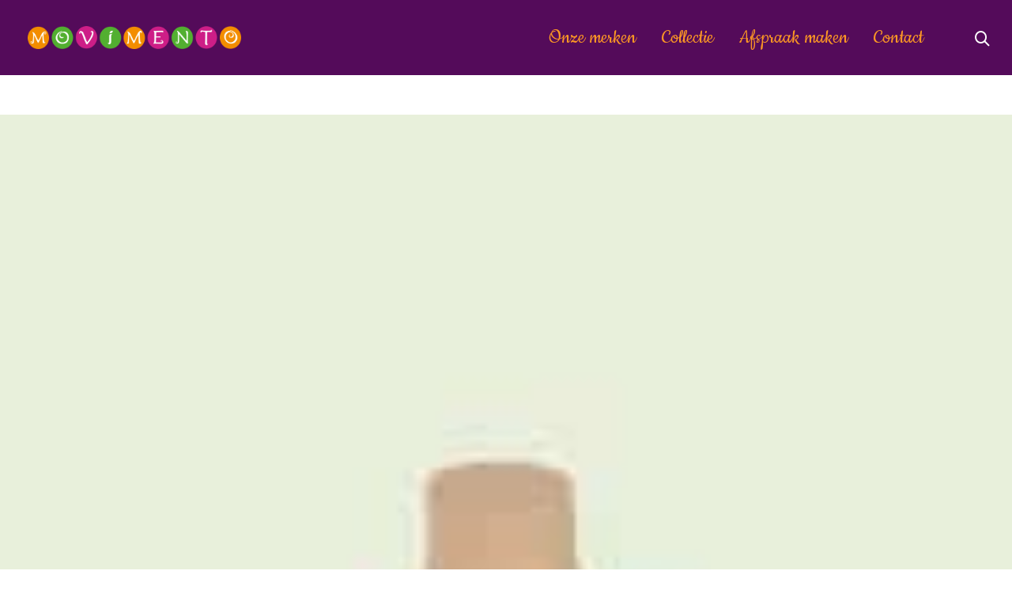

--- FILE ---
content_type: text/html; charset=utf-8
request_url: https://www.google.com/recaptcha/api2/anchor?ar=1&k=6LdOyDcnAAAAAE31AEtmYKZI-ZPt1-kKBn63-3Pw&co=aHR0cHM6Ly9tb3ZpbWVudG9yb3R0ZXJkYW0ubmw6NDQz&hl=en&v=PoyoqOPhxBO7pBk68S4YbpHZ&size=invisible&anchor-ms=20000&execute-ms=30000&cb=1vn6py6nv702
body_size: 48487
content:
<!DOCTYPE HTML><html dir="ltr" lang="en"><head><meta http-equiv="Content-Type" content="text/html; charset=UTF-8">
<meta http-equiv="X-UA-Compatible" content="IE=edge">
<title>reCAPTCHA</title>
<style type="text/css">
/* cyrillic-ext */
@font-face {
  font-family: 'Roboto';
  font-style: normal;
  font-weight: 400;
  font-stretch: 100%;
  src: url(//fonts.gstatic.com/s/roboto/v48/KFO7CnqEu92Fr1ME7kSn66aGLdTylUAMa3GUBHMdazTgWw.woff2) format('woff2');
  unicode-range: U+0460-052F, U+1C80-1C8A, U+20B4, U+2DE0-2DFF, U+A640-A69F, U+FE2E-FE2F;
}
/* cyrillic */
@font-face {
  font-family: 'Roboto';
  font-style: normal;
  font-weight: 400;
  font-stretch: 100%;
  src: url(//fonts.gstatic.com/s/roboto/v48/KFO7CnqEu92Fr1ME7kSn66aGLdTylUAMa3iUBHMdazTgWw.woff2) format('woff2');
  unicode-range: U+0301, U+0400-045F, U+0490-0491, U+04B0-04B1, U+2116;
}
/* greek-ext */
@font-face {
  font-family: 'Roboto';
  font-style: normal;
  font-weight: 400;
  font-stretch: 100%;
  src: url(//fonts.gstatic.com/s/roboto/v48/KFO7CnqEu92Fr1ME7kSn66aGLdTylUAMa3CUBHMdazTgWw.woff2) format('woff2');
  unicode-range: U+1F00-1FFF;
}
/* greek */
@font-face {
  font-family: 'Roboto';
  font-style: normal;
  font-weight: 400;
  font-stretch: 100%;
  src: url(//fonts.gstatic.com/s/roboto/v48/KFO7CnqEu92Fr1ME7kSn66aGLdTylUAMa3-UBHMdazTgWw.woff2) format('woff2');
  unicode-range: U+0370-0377, U+037A-037F, U+0384-038A, U+038C, U+038E-03A1, U+03A3-03FF;
}
/* math */
@font-face {
  font-family: 'Roboto';
  font-style: normal;
  font-weight: 400;
  font-stretch: 100%;
  src: url(//fonts.gstatic.com/s/roboto/v48/KFO7CnqEu92Fr1ME7kSn66aGLdTylUAMawCUBHMdazTgWw.woff2) format('woff2');
  unicode-range: U+0302-0303, U+0305, U+0307-0308, U+0310, U+0312, U+0315, U+031A, U+0326-0327, U+032C, U+032F-0330, U+0332-0333, U+0338, U+033A, U+0346, U+034D, U+0391-03A1, U+03A3-03A9, U+03B1-03C9, U+03D1, U+03D5-03D6, U+03F0-03F1, U+03F4-03F5, U+2016-2017, U+2034-2038, U+203C, U+2040, U+2043, U+2047, U+2050, U+2057, U+205F, U+2070-2071, U+2074-208E, U+2090-209C, U+20D0-20DC, U+20E1, U+20E5-20EF, U+2100-2112, U+2114-2115, U+2117-2121, U+2123-214F, U+2190, U+2192, U+2194-21AE, U+21B0-21E5, U+21F1-21F2, U+21F4-2211, U+2213-2214, U+2216-22FF, U+2308-230B, U+2310, U+2319, U+231C-2321, U+2336-237A, U+237C, U+2395, U+239B-23B7, U+23D0, U+23DC-23E1, U+2474-2475, U+25AF, U+25B3, U+25B7, U+25BD, U+25C1, U+25CA, U+25CC, U+25FB, U+266D-266F, U+27C0-27FF, U+2900-2AFF, U+2B0E-2B11, U+2B30-2B4C, U+2BFE, U+3030, U+FF5B, U+FF5D, U+1D400-1D7FF, U+1EE00-1EEFF;
}
/* symbols */
@font-face {
  font-family: 'Roboto';
  font-style: normal;
  font-weight: 400;
  font-stretch: 100%;
  src: url(//fonts.gstatic.com/s/roboto/v48/KFO7CnqEu92Fr1ME7kSn66aGLdTylUAMaxKUBHMdazTgWw.woff2) format('woff2');
  unicode-range: U+0001-000C, U+000E-001F, U+007F-009F, U+20DD-20E0, U+20E2-20E4, U+2150-218F, U+2190, U+2192, U+2194-2199, U+21AF, U+21E6-21F0, U+21F3, U+2218-2219, U+2299, U+22C4-22C6, U+2300-243F, U+2440-244A, U+2460-24FF, U+25A0-27BF, U+2800-28FF, U+2921-2922, U+2981, U+29BF, U+29EB, U+2B00-2BFF, U+4DC0-4DFF, U+FFF9-FFFB, U+10140-1018E, U+10190-1019C, U+101A0, U+101D0-101FD, U+102E0-102FB, U+10E60-10E7E, U+1D2C0-1D2D3, U+1D2E0-1D37F, U+1F000-1F0FF, U+1F100-1F1AD, U+1F1E6-1F1FF, U+1F30D-1F30F, U+1F315, U+1F31C, U+1F31E, U+1F320-1F32C, U+1F336, U+1F378, U+1F37D, U+1F382, U+1F393-1F39F, U+1F3A7-1F3A8, U+1F3AC-1F3AF, U+1F3C2, U+1F3C4-1F3C6, U+1F3CA-1F3CE, U+1F3D4-1F3E0, U+1F3ED, U+1F3F1-1F3F3, U+1F3F5-1F3F7, U+1F408, U+1F415, U+1F41F, U+1F426, U+1F43F, U+1F441-1F442, U+1F444, U+1F446-1F449, U+1F44C-1F44E, U+1F453, U+1F46A, U+1F47D, U+1F4A3, U+1F4B0, U+1F4B3, U+1F4B9, U+1F4BB, U+1F4BF, U+1F4C8-1F4CB, U+1F4D6, U+1F4DA, U+1F4DF, U+1F4E3-1F4E6, U+1F4EA-1F4ED, U+1F4F7, U+1F4F9-1F4FB, U+1F4FD-1F4FE, U+1F503, U+1F507-1F50B, U+1F50D, U+1F512-1F513, U+1F53E-1F54A, U+1F54F-1F5FA, U+1F610, U+1F650-1F67F, U+1F687, U+1F68D, U+1F691, U+1F694, U+1F698, U+1F6AD, U+1F6B2, U+1F6B9-1F6BA, U+1F6BC, U+1F6C6-1F6CF, U+1F6D3-1F6D7, U+1F6E0-1F6EA, U+1F6F0-1F6F3, U+1F6F7-1F6FC, U+1F700-1F7FF, U+1F800-1F80B, U+1F810-1F847, U+1F850-1F859, U+1F860-1F887, U+1F890-1F8AD, U+1F8B0-1F8BB, U+1F8C0-1F8C1, U+1F900-1F90B, U+1F93B, U+1F946, U+1F984, U+1F996, U+1F9E9, U+1FA00-1FA6F, U+1FA70-1FA7C, U+1FA80-1FA89, U+1FA8F-1FAC6, U+1FACE-1FADC, U+1FADF-1FAE9, U+1FAF0-1FAF8, U+1FB00-1FBFF;
}
/* vietnamese */
@font-face {
  font-family: 'Roboto';
  font-style: normal;
  font-weight: 400;
  font-stretch: 100%;
  src: url(//fonts.gstatic.com/s/roboto/v48/KFO7CnqEu92Fr1ME7kSn66aGLdTylUAMa3OUBHMdazTgWw.woff2) format('woff2');
  unicode-range: U+0102-0103, U+0110-0111, U+0128-0129, U+0168-0169, U+01A0-01A1, U+01AF-01B0, U+0300-0301, U+0303-0304, U+0308-0309, U+0323, U+0329, U+1EA0-1EF9, U+20AB;
}
/* latin-ext */
@font-face {
  font-family: 'Roboto';
  font-style: normal;
  font-weight: 400;
  font-stretch: 100%;
  src: url(//fonts.gstatic.com/s/roboto/v48/KFO7CnqEu92Fr1ME7kSn66aGLdTylUAMa3KUBHMdazTgWw.woff2) format('woff2');
  unicode-range: U+0100-02BA, U+02BD-02C5, U+02C7-02CC, U+02CE-02D7, U+02DD-02FF, U+0304, U+0308, U+0329, U+1D00-1DBF, U+1E00-1E9F, U+1EF2-1EFF, U+2020, U+20A0-20AB, U+20AD-20C0, U+2113, U+2C60-2C7F, U+A720-A7FF;
}
/* latin */
@font-face {
  font-family: 'Roboto';
  font-style: normal;
  font-weight: 400;
  font-stretch: 100%;
  src: url(//fonts.gstatic.com/s/roboto/v48/KFO7CnqEu92Fr1ME7kSn66aGLdTylUAMa3yUBHMdazQ.woff2) format('woff2');
  unicode-range: U+0000-00FF, U+0131, U+0152-0153, U+02BB-02BC, U+02C6, U+02DA, U+02DC, U+0304, U+0308, U+0329, U+2000-206F, U+20AC, U+2122, U+2191, U+2193, U+2212, U+2215, U+FEFF, U+FFFD;
}
/* cyrillic-ext */
@font-face {
  font-family: 'Roboto';
  font-style: normal;
  font-weight: 500;
  font-stretch: 100%;
  src: url(//fonts.gstatic.com/s/roboto/v48/KFO7CnqEu92Fr1ME7kSn66aGLdTylUAMa3GUBHMdazTgWw.woff2) format('woff2');
  unicode-range: U+0460-052F, U+1C80-1C8A, U+20B4, U+2DE0-2DFF, U+A640-A69F, U+FE2E-FE2F;
}
/* cyrillic */
@font-face {
  font-family: 'Roboto';
  font-style: normal;
  font-weight: 500;
  font-stretch: 100%;
  src: url(//fonts.gstatic.com/s/roboto/v48/KFO7CnqEu92Fr1ME7kSn66aGLdTylUAMa3iUBHMdazTgWw.woff2) format('woff2');
  unicode-range: U+0301, U+0400-045F, U+0490-0491, U+04B0-04B1, U+2116;
}
/* greek-ext */
@font-face {
  font-family: 'Roboto';
  font-style: normal;
  font-weight: 500;
  font-stretch: 100%;
  src: url(//fonts.gstatic.com/s/roboto/v48/KFO7CnqEu92Fr1ME7kSn66aGLdTylUAMa3CUBHMdazTgWw.woff2) format('woff2');
  unicode-range: U+1F00-1FFF;
}
/* greek */
@font-face {
  font-family: 'Roboto';
  font-style: normal;
  font-weight: 500;
  font-stretch: 100%;
  src: url(//fonts.gstatic.com/s/roboto/v48/KFO7CnqEu92Fr1ME7kSn66aGLdTylUAMa3-UBHMdazTgWw.woff2) format('woff2');
  unicode-range: U+0370-0377, U+037A-037F, U+0384-038A, U+038C, U+038E-03A1, U+03A3-03FF;
}
/* math */
@font-face {
  font-family: 'Roboto';
  font-style: normal;
  font-weight: 500;
  font-stretch: 100%;
  src: url(//fonts.gstatic.com/s/roboto/v48/KFO7CnqEu92Fr1ME7kSn66aGLdTylUAMawCUBHMdazTgWw.woff2) format('woff2');
  unicode-range: U+0302-0303, U+0305, U+0307-0308, U+0310, U+0312, U+0315, U+031A, U+0326-0327, U+032C, U+032F-0330, U+0332-0333, U+0338, U+033A, U+0346, U+034D, U+0391-03A1, U+03A3-03A9, U+03B1-03C9, U+03D1, U+03D5-03D6, U+03F0-03F1, U+03F4-03F5, U+2016-2017, U+2034-2038, U+203C, U+2040, U+2043, U+2047, U+2050, U+2057, U+205F, U+2070-2071, U+2074-208E, U+2090-209C, U+20D0-20DC, U+20E1, U+20E5-20EF, U+2100-2112, U+2114-2115, U+2117-2121, U+2123-214F, U+2190, U+2192, U+2194-21AE, U+21B0-21E5, U+21F1-21F2, U+21F4-2211, U+2213-2214, U+2216-22FF, U+2308-230B, U+2310, U+2319, U+231C-2321, U+2336-237A, U+237C, U+2395, U+239B-23B7, U+23D0, U+23DC-23E1, U+2474-2475, U+25AF, U+25B3, U+25B7, U+25BD, U+25C1, U+25CA, U+25CC, U+25FB, U+266D-266F, U+27C0-27FF, U+2900-2AFF, U+2B0E-2B11, U+2B30-2B4C, U+2BFE, U+3030, U+FF5B, U+FF5D, U+1D400-1D7FF, U+1EE00-1EEFF;
}
/* symbols */
@font-face {
  font-family: 'Roboto';
  font-style: normal;
  font-weight: 500;
  font-stretch: 100%;
  src: url(//fonts.gstatic.com/s/roboto/v48/KFO7CnqEu92Fr1ME7kSn66aGLdTylUAMaxKUBHMdazTgWw.woff2) format('woff2');
  unicode-range: U+0001-000C, U+000E-001F, U+007F-009F, U+20DD-20E0, U+20E2-20E4, U+2150-218F, U+2190, U+2192, U+2194-2199, U+21AF, U+21E6-21F0, U+21F3, U+2218-2219, U+2299, U+22C4-22C6, U+2300-243F, U+2440-244A, U+2460-24FF, U+25A0-27BF, U+2800-28FF, U+2921-2922, U+2981, U+29BF, U+29EB, U+2B00-2BFF, U+4DC0-4DFF, U+FFF9-FFFB, U+10140-1018E, U+10190-1019C, U+101A0, U+101D0-101FD, U+102E0-102FB, U+10E60-10E7E, U+1D2C0-1D2D3, U+1D2E0-1D37F, U+1F000-1F0FF, U+1F100-1F1AD, U+1F1E6-1F1FF, U+1F30D-1F30F, U+1F315, U+1F31C, U+1F31E, U+1F320-1F32C, U+1F336, U+1F378, U+1F37D, U+1F382, U+1F393-1F39F, U+1F3A7-1F3A8, U+1F3AC-1F3AF, U+1F3C2, U+1F3C4-1F3C6, U+1F3CA-1F3CE, U+1F3D4-1F3E0, U+1F3ED, U+1F3F1-1F3F3, U+1F3F5-1F3F7, U+1F408, U+1F415, U+1F41F, U+1F426, U+1F43F, U+1F441-1F442, U+1F444, U+1F446-1F449, U+1F44C-1F44E, U+1F453, U+1F46A, U+1F47D, U+1F4A3, U+1F4B0, U+1F4B3, U+1F4B9, U+1F4BB, U+1F4BF, U+1F4C8-1F4CB, U+1F4D6, U+1F4DA, U+1F4DF, U+1F4E3-1F4E6, U+1F4EA-1F4ED, U+1F4F7, U+1F4F9-1F4FB, U+1F4FD-1F4FE, U+1F503, U+1F507-1F50B, U+1F50D, U+1F512-1F513, U+1F53E-1F54A, U+1F54F-1F5FA, U+1F610, U+1F650-1F67F, U+1F687, U+1F68D, U+1F691, U+1F694, U+1F698, U+1F6AD, U+1F6B2, U+1F6B9-1F6BA, U+1F6BC, U+1F6C6-1F6CF, U+1F6D3-1F6D7, U+1F6E0-1F6EA, U+1F6F0-1F6F3, U+1F6F7-1F6FC, U+1F700-1F7FF, U+1F800-1F80B, U+1F810-1F847, U+1F850-1F859, U+1F860-1F887, U+1F890-1F8AD, U+1F8B0-1F8BB, U+1F8C0-1F8C1, U+1F900-1F90B, U+1F93B, U+1F946, U+1F984, U+1F996, U+1F9E9, U+1FA00-1FA6F, U+1FA70-1FA7C, U+1FA80-1FA89, U+1FA8F-1FAC6, U+1FACE-1FADC, U+1FADF-1FAE9, U+1FAF0-1FAF8, U+1FB00-1FBFF;
}
/* vietnamese */
@font-face {
  font-family: 'Roboto';
  font-style: normal;
  font-weight: 500;
  font-stretch: 100%;
  src: url(//fonts.gstatic.com/s/roboto/v48/KFO7CnqEu92Fr1ME7kSn66aGLdTylUAMa3OUBHMdazTgWw.woff2) format('woff2');
  unicode-range: U+0102-0103, U+0110-0111, U+0128-0129, U+0168-0169, U+01A0-01A1, U+01AF-01B0, U+0300-0301, U+0303-0304, U+0308-0309, U+0323, U+0329, U+1EA0-1EF9, U+20AB;
}
/* latin-ext */
@font-face {
  font-family: 'Roboto';
  font-style: normal;
  font-weight: 500;
  font-stretch: 100%;
  src: url(//fonts.gstatic.com/s/roboto/v48/KFO7CnqEu92Fr1ME7kSn66aGLdTylUAMa3KUBHMdazTgWw.woff2) format('woff2');
  unicode-range: U+0100-02BA, U+02BD-02C5, U+02C7-02CC, U+02CE-02D7, U+02DD-02FF, U+0304, U+0308, U+0329, U+1D00-1DBF, U+1E00-1E9F, U+1EF2-1EFF, U+2020, U+20A0-20AB, U+20AD-20C0, U+2113, U+2C60-2C7F, U+A720-A7FF;
}
/* latin */
@font-face {
  font-family: 'Roboto';
  font-style: normal;
  font-weight: 500;
  font-stretch: 100%;
  src: url(//fonts.gstatic.com/s/roboto/v48/KFO7CnqEu92Fr1ME7kSn66aGLdTylUAMa3yUBHMdazQ.woff2) format('woff2');
  unicode-range: U+0000-00FF, U+0131, U+0152-0153, U+02BB-02BC, U+02C6, U+02DA, U+02DC, U+0304, U+0308, U+0329, U+2000-206F, U+20AC, U+2122, U+2191, U+2193, U+2212, U+2215, U+FEFF, U+FFFD;
}
/* cyrillic-ext */
@font-face {
  font-family: 'Roboto';
  font-style: normal;
  font-weight: 900;
  font-stretch: 100%;
  src: url(//fonts.gstatic.com/s/roboto/v48/KFO7CnqEu92Fr1ME7kSn66aGLdTylUAMa3GUBHMdazTgWw.woff2) format('woff2');
  unicode-range: U+0460-052F, U+1C80-1C8A, U+20B4, U+2DE0-2DFF, U+A640-A69F, U+FE2E-FE2F;
}
/* cyrillic */
@font-face {
  font-family: 'Roboto';
  font-style: normal;
  font-weight: 900;
  font-stretch: 100%;
  src: url(//fonts.gstatic.com/s/roboto/v48/KFO7CnqEu92Fr1ME7kSn66aGLdTylUAMa3iUBHMdazTgWw.woff2) format('woff2');
  unicode-range: U+0301, U+0400-045F, U+0490-0491, U+04B0-04B1, U+2116;
}
/* greek-ext */
@font-face {
  font-family: 'Roboto';
  font-style: normal;
  font-weight: 900;
  font-stretch: 100%;
  src: url(//fonts.gstatic.com/s/roboto/v48/KFO7CnqEu92Fr1ME7kSn66aGLdTylUAMa3CUBHMdazTgWw.woff2) format('woff2');
  unicode-range: U+1F00-1FFF;
}
/* greek */
@font-face {
  font-family: 'Roboto';
  font-style: normal;
  font-weight: 900;
  font-stretch: 100%;
  src: url(//fonts.gstatic.com/s/roboto/v48/KFO7CnqEu92Fr1ME7kSn66aGLdTylUAMa3-UBHMdazTgWw.woff2) format('woff2');
  unicode-range: U+0370-0377, U+037A-037F, U+0384-038A, U+038C, U+038E-03A1, U+03A3-03FF;
}
/* math */
@font-face {
  font-family: 'Roboto';
  font-style: normal;
  font-weight: 900;
  font-stretch: 100%;
  src: url(//fonts.gstatic.com/s/roboto/v48/KFO7CnqEu92Fr1ME7kSn66aGLdTylUAMawCUBHMdazTgWw.woff2) format('woff2');
  unicode-range: U+0302-0303, U+0305, U+0307-0308, U+0310, U+0312, U+0315, U+031A, U+0326-0327, U+032C, U+032F-0330, U+0332-0333, U+0338, U+033A, U+0346, U+034D, U+0391-03A1, U+03A3-03A9, U+03B1-03C9, U+03D1, U+03D5-03D6, U+03F0-03F1, U+03F4-03F5, U+2016-2017, U+2034-2038, U+203C, U+2040, U+2043, U+2047, U+2050, U+2057, U+205F, U+2070-2071, U+2074-208E, U+2090-209C, U+20D0-20DC, U+20E1, U+20E5-20EF, U+2100-2112, U+2114-2115, U+2117-2121, U+2123-214F, U+2190, U+2192, U+2194-21AE, U+21B0-21E5, U+21F1-21F2, U+21F4-2211, U+2213-2214, U+2216-22FF, U+2308-230B, U+2310, U+2319, U+231C-2321, U+2336-237A, U+237C, U+2395, U+239B-23B7, U+23D0, U+23DC-23E1, U+2474-2475, U+25AF, U+25B3, U+25B7, U+25BD, U+25C1, U+25CA, U+25CC, U+25FB, U+266D-266F, U+27C0-27FF, U+2900-2AFF, U+2B0E-2B11, U+2B30-2B4C, U+2BFE, U+3030, U+FF5B, U+FF5D, U+1D400-1D7FF, U+1EE00-1EEFF;
}
/* symbols */
@font-face {
  font-family: 'Roboto';
  font-style: normal;
  font-weight: 900;
  font-stretch: 100%;
  src: url(//fonts.gstatic.com/s/roboto/v48/KFO7CnqEu92Fr1ME7kSn66aGLdTylUAMaxKUBHMdazTgWw.woff2) format('woff2');
  unicode-range: U+0001-000C, U+000E-001F, U+007F-009F, U+20DD-20E0, U+20E2-20E4, U+2150-218F, U+2190, U+2192, U+2194-2199, U+21AF, U+21E6-21F0, U+21F3, U+2218-2219, U+2299, U+22C4-22C6, U+2300-243F, U+2440-244A, U+2460-24FF, U+25A0-27BF, U+2800-28FF, U+2921-2922, U+2981, U+29BF, U+29EB, U+2B00-2BFF, U+4DC0-4DFF, U+FFF9-FFFB, U+10140-1018E, U+10190-1019C, U+101A0, U+101D0-101FD, U+102E0-102FB, U+10E60-10E7E, U+1D2C0-1D2D3, U+1D2E0-1D37F, U+1F000-1F0FF, U+1F100-1F1AD, U+1F1E6-1F1FF, U+1F30D-1F30F, U+1F315, U+1F31C, U+1F31E, U+1F320-1F32C, U+1F336, U+1F378, U+1F37D, U+1F382, U+1F393-1F39F, U+1F3A7-1F3A8, U+1F3AC-1F3AF, U+1F3C2, U+1F3C4-1F3C6, U+1F3CA-1F3CE, U+1F3D4-1F3E0, U+1F3ED, U+1F3F1-1F3F3, U+1F3F5-1F3F7, U+1F408, U+1F415, U+1F41F, U+1F426, U+1F43F, U+1F441-1F442, U+1F444, U+1F446-1F449, U+1F44C-1F44E, U+1F453, U+1F46A, U+1F47D, U+1F4A3, U+1F4B0, U+1F4B3, U+1F4B9, U+1F4BB, U+1F4BF, U+1F4C8-1F4CB, U+1F4D6, U+1F4DA, U+1F4DF, U+1F4E3-1F4E6, U+1F4EA-1F4ED, U+1F4F7, U+1F4F9-1F4FB, U+1F4FD-1F4FE, U+1F503, U+1F507-1F50B, U+1F50D, U+1F512-1F513, U+1F53E-1F54A, U+1F54F-1F5FA, U+1F610, U+1F650-1F67F, U+1F687, U+1F68D, U+1F691, U+1F694, U+1F698, U+1F6AD, U+1F6B2, U+1F6B9-1F6BA, U+1F6BC, U+1F6C6-1F6CF, U+1F6D3-1F6D7, U+1F6E0-1F6EA, U+1F6F0-1F6F3, U+1F6F7-1F6FC, U+1F700-1F7FF, U+1F800-1F80B, U+1F810-1F847, U+1F850-1F859, U+1F860-1F887, U+1F890-1F8AD, U+1F8B0-1F8BB, U+1F8C0-1F8C1, U+1F900-1F90B, U+1F93B, U+1F946, U+1F984, U+1F996, U+1F9E9, U+1FA00-1FA6F, U+1FA70-1FA7C, U+1FA80-1FA89, U+1FA8F-1FAC6, U+1FACE-1FADC, U+1FADF-1FAE9, U+1FAF0-1FAF8, U+1FB00-1FBFF;
}
/* vietnamese */
@font-face {
  font-family: 'Roboto';
  font-style: normal;
  font-weight: 900;
  font-stretch: 100%;
  src: url(//fonts.gstatic.com/s/roboto/v48/KFO7CnqEu92Fr1ME7kSn66aGLdTylUAMa3OUBHMdazTgWw.woff2) format('woff2');
  unicode-range: U+0102-0103, U+0110-0111, U+0128-0129, U+0168-0169, U+01A0-01A1, U+01AF-01B0, U+0300-0301, U+0303-0304, U+0308-0309, U+0323, U+0329, U+1EA0-1EF9, U+20AB;
}
/* latin-ext */
@font-face {
  font-family: 'Roboto';
  font-style: normal;
  font-weight: 900;
  font-stretch: 100%;
  src: url(//fonts.gstatic.com/s/roboto/v48/KFO7CnqEu92Fr1ME7kSn66aGLdTylUAMa3KUBHMdazTgWw.woff2) format('woff2');
  unicode-range: U+0100-02BA, U+02BD-02C5, U+02C7-02CC, U+02CE-02D7, U+02DD-02FF, U+0304, U+0308, U+0329, U+1D00-1DBF, U+1E00-1E9F, U+1EF2-1EFF, U+2020, U+20A0-20AB, U+20AD-20C0, U+2113, U+2C60-2C7F, U+A720-A7FF;
}
/* latin */
@font-face {
  font-family: 'Roboto';
  font-style: normal;
  font-weight: 900;
  font-stretch: 100%;
  src: url(//fonts.gstatic.com/s/roboto/v48/KFO7CnqEu92Fr1ME7kSn66aGLdTylUAMa3yUBHMdazQ.woff2) format('woff2');
  unicode-range: U+0000-00FF, U+0131, U+0152-0153, U+02BB-02BC, U+02C6, U+02DA, U+02DC, U+0304, U+0308, U+0329, U+2000-206F, U+20AC, U+2122, U+2191, U+2193, U+2212, U+2215, U+FEFF, U+FFFD;
}

</style>
<link rel="stylesheet" type="text/css" href="https://www.gstatic.com/recaptcha/releases/PoyoqOPhxBO7pBk68S4YbpHZ/styles__ltr.css">
<script nonce="bKeHEP-ZvGX8qzVmgmQJRw" type="text/javascript">window['__recaptcha_api'] = 'https://www.google.com/recaptcha/api2/';</script>
<script type="text/javascript" src="https://www.gstatic.com/recaptcha/releases/PoyoqOPhxBO7pBk68S4YbpHZ/recaptcha__en.js" nonce="bKeHEP-ZvGX8qzVmgmQJRw">
      
    </script></head>
<body><div id="rc-anchor-alert" class="rc-anchor-alert"></div>
<input type="hidden" id="recaptcha-token" value="[base64]">
<script type="text/javascript" nonce="bKeHEP-ZvGX8qzVmgmQJRw">
      recaptcha.anchor.Main.init("[\x22ainput\x22,[\x22bgdata\x22,\x22\x22,\[base64]/[base64]/bmV3IFpbdF0obVswXSk6Sz09Mj9uZXcgWlt0XShtWzBdLG1bMV0pOks9PTM/bmV3IFpbdF0obVswXSxtWzFdLG1bMl0pOks9PTQ/[base64]/[base64]/[base64]/[base64]/[base64]/[base64]/[base64]/[base64]/[base64]/[base64]/[base64]/[base64]/[base64]/[base64]\\u003d\\u003d\x22,\[base64]\\u003d\x22,\x22w6RPw6PCllonOyQXKE41JWHCg8OdwoN1SmbDh8OxLg7CpH5WwqHDi8KQwp7DhcKNbAJyGR9qP3UsdFjDqMOmPgQIwrHDgQXDlsOOCXBYw5QXwpt7wqHCscKAw7xJf1R0F8OHaSQMw40LdcKtPhfCj8ODw4VEwp/Dh8OxZcKEwrfCt0LCkHFVwoLDssO5w5vDoGnDqsOjwpHCk8OdF8K0AcKPccKPwrfDrMOJF8Kww6fCm8Oewp4OWhbDp1LDoE9lw6R3AsOwwqBkJcOMw4M3YMKqGMO4wr86w6R4VDTChMKqSjzDph7CsTzCm8KoIsOgwpoKwq/DjQJUMig7w5FLwo0KdMKkc0nDsxRRUXPDvMK4wr5+UMKdQsKnwpA7ZMOkw71XL2ITwqHDvcKcNHnDssOewovDpcKmTyVzw5J/[base64]/CuRgoeHg/[base64]/[base64]/DqcOPwqpKw7LCkwvDnBpGwroAw5zDj8OuwoUlRHHCj8KnWzVUfSFzwoxFF07CkcOedcKkA0RgwqtywrpvZsKEfcOjw6/Du8K0w5fDvgwJdcKvM2bCsXVQPyU+wpRgHlcCeMK6C0t/[base64]/CkwrCnhrDnsOMS8OFesK2wqg+wrAjMMKJwpMQfMK4wq0jw5LDrGLDjkZwMwPDuAxkWsK/wpTCicOoUUXDtV4ywpM8wo00wqfCigkma2rDscOnw50DwpjDlcK/w4Ylb1hvwqjDn8OAwo3Dl8K4wrwMXMKzw5/CrMKIc8OddMOzVCcMfsOMw5/Dk1o+w6HCoV4zwpwZw5XDtWcTXsKLWsOJY8KSbMKIw5AVNcKBNBXDi8KzacK1w45aVW3Dp8Ohw5bCvQjCslNRRChXO1NzworCpULCqhDDjsOscmLDkA3CrELCqxPClcKpwqANw54rQ0cDwprCm1A2w5/DksOZwobDgFcPw4XDu1BwRAh/w783dMKwwpPDs2DDmnvCgcOTwrZaw51dX8OBwr7ClGY/wr98f15FwpVIAlNgcxgrwp90cMODIMK5IigTRsKBNTbConXDkzXCj8KPw7bCn8O6wqY9wpEsS8KoV8OIDHcswrR1w7hUDSbCscOVaFwgw4/CiF3CmhDCo3vDrT7DmcOPw6l+wo94w5hXQDLChkTDqxrDlMOFUCUxSMOYdE8HZkDDlE82Pg7ChlJQK8OIwq8rAgIRRBjDrMK7N2xEwozDgCTDuMKSw5g9Bk3Dj8O+BF/DkBAjecK2Zkcyw6zDtmfDiMKjw6Rsw4wrOsOfS3bCn8KiwqVGe2XDr8KjRC/DusK+dsOnwrTCgD8awqPCi256w4Q1OcOjF07Cs3PDlz7Ch8K3GcOwwp43U8OoFMOJLMOJAcK6bGLCvCVvXsKJcsKGfysQwqDDgsOawqsXC8OMWl7DkcOzw5/CgXcfS8OawpNqwoAGw6zChVgyO8KfwpZEI8OPwpADeGFCw5/DisKsLcK5wrXCi8KEG8KGMhDDt8OzwrB0wrbDl8KIwpnDrcKaa8ODKAUXw6E7TMKmW8O9YS0Hwp8DEQ3DmVs8DXkdw4TClcKxwrJXwqTDtcOWfiLChgnCjsKxRsOdw6rCikjCicONL8OhM8O+fFhRw4sKQsKYLsOQMsK/w6zCuBbDo8KGwpc/[base64]/DnMK4wqHCmMK9fMKgw6jCjXYVwr/[base64]/Dq8KTw4DCq8OdBsK5U8OFIRM8wr3CqxvCrRDDiVokw4NYw63Cp8OOw7VECsKUXcOMw4rDo8KmJ8O1wrrCgF3CqXTCiQTCrURdw55xecKlwrdHU1AMwpHDqlpHcw/DgDLCisOTbAdTw7jCqg3DtVkbw6wCwqXCvcOfwqBmWcK1AMK7XcKfw4gdwrXCuTMjPsKgNMKyw4rChMKCwpLDucKWWsOzw4zCn8Onw5bCrcOxw4g0wo06aAgyIcKJw5PDn8OVMh9HDn4aw4FnMCvCrcOFHsKBw4DCisODwr/Do8O8N8KSAyjDkcKcGsKNZzrDssOWwqZ2wozDpMO7w4PDrTvDknrDscKFZyHClETDs3MmwqrCnsOuwr8TwrjCj8OQDsOkwpnDiMK2w7VZKcK0w73DlkfDgBnDqXrDgBHDlMKyCsK3worCn8OJwq/DjsKCw5jDqzHCj8OyD8OudxbCncOjFMKCw6soXEoQOcOtVsK/cgslcHLDhcK+wqvCnsO0wosMw5EfNgTDgXfDumjDlMO0worDs1QRw5tDTDUSw5/DhmzDqClIWH3CtRUPw5PDnQvCo8KhwoHDrTLCtsO/[base64]/DpU7DuDgZbcKOw5oBBRbDjTozTsKbw7/DmmVvwqHCgMKJNjHCtDHDsMKYbcKtPUnDhcKdOB8BXDAyc3JGw5PCrxTDnBRtw6/DqA7CnV1iL8K3worDuH/DsFQNw5HDg8O+MCHCgMO6YcOieFY2Q2/DoUpkwo0ewqTDtQPDq2wLwp/[base64]/LCFtw4sFwq1xwqFvwqvDgsOZw6PDg8OSwqU/wox4wpfDqMKLeWTDq8OSCsOswqthYMKudh8aw5Bew5zCicKvJyJuwrY3w7HDgVdGw5BZHTF/IsKNHAXCnMK+wrvCtU3DmQcQfjxbBcKfE8O+wpXDmHtQLl3Dq8OAMcKwA2VNNlhrw7HCrBcLLy1bw4jDj8OswoRewoTDtSc7RSVSw6vDkTZFwo/DnMKQwo8OwqsucyPDrMOgKMOtw718e8Oxw498MnLDhsOnIsO4GMK2IBHCt1TDnQzDsz/Dp8KGGMKecMO/EgTCpjXDnCnClsObwpbCkcKZw6I4e8O6wrRpJhnDonHCs2PCqnDDhhEcX3DDo8OuwpbDj8K9wpHDhGNZblTCo0dbd8KDw7jCo8KLwqXCvgvDvxUFbmYjBVZJeHnDjhPCl8KqwrrCpsK5DMOYwpjDp8OHXUHDrWzCjV7DmMOMOsOtwqHDiMKRw4rDqsKcAxtPw7l0wp/DjwpiwpfCpsKIw6g4w60XwpbCmsOSJC/DsVbCosKFwqMJwrIOa8KrwobCtHHDsMKHw43Dm8OqJRLDr8OEwqPDrgvCrsOFSETCqFg5w6HCnMOqwoo/FsObw6/[base64]/Ck8K7fcO5HMKubz/Dpj4OXFjCi8OkO8Kkw63DksKaBcO4wpMFw4kcwr/[base64]/Cj8KXworDpsKQO8OVDQnDvcO4KcKCXCxtXzB7eATCu1pvw4LCrHnDmmHDg8OXJcOpK0QjKXjDscOWw5Q7JTnChcOmwqbDicKmw4EqH8K7wodqfMKRK8ORA8OMwr3DrcO0NinCqBd8Tl4Jwrl8cMONZHtGYsKYw4/[base64]/[base64]/U1/DsxFGwoHCsyt8wrHClxUVdcKdTMO+PGXCqsOQwoTDryzDlVUTB8OUw7fDmMOoARjClsKWB8O9w7IkPX7Dm20gw6DDiW5Ow65MwrdUwovDrMK3wqnCnyUSwqnDhQUnFcKPIic2W8ORGw9PwpkQw6ASMC/DrnXCoMOCw7hPw5fDvMOSw7pYw4BXw5BLwqPCrcOwbsK/RS1/TDnClcK1w6wtwoPCjMOYwrE0cUJuUUcSw75hbsOmw7Exe8K1UAxcwq7CusOEw53DomhdwotQwq/Ciw3Cr2BDIsO5w4rClMKiw68sGhLCqQ3DtMKxw4dOwqxiwrZcw4ECw4hwdD7Dpih5cGQACsK8b3fDuMK0J1fCj2AWF3dtw5wlwoHCvCkMwr0LAx3Cuihuw5jDripzw7PDhE/DmiIBIMOsw6jDins2w6XDu3Bfw44bN8KeV8KGfMKBCMKuE8KJYUNSw79vw4TDvgM7PCYEwqbCmMOzKhNzwp7Dvkwtwo4ww4bCiBbDoCXCgD/CmsOLYMKUwqBtwrYxwqsTLcOKw7bCvE8PN8OWTVTDklbDosOtaQPDjmJBR2ZIRMKvDDMYwpEEwrnDrlJjwrzDuMKSw6zChzAbKsKQwpHDiMO9wpBFwoAnCGIXSw3Dtx7DuTTCuGfCqsK8RsO/wqjDszXCnUMyw4kpLcKsNnXCvMKFwqHClcKTI8OAQjRWw6pnwp4bw45lwr0DTcKcKwM9ZShWO8O1FVTDkcKLwrFCw6TDrx5SwpsKwo02w4B1Smd/HGM4K8OiVl3CvmrDg8OtBmxtwqzCisKmw5dKw6vDmU8kEgENw5LDjMKDT8ODasOVw4VnUH/CmRLCnTdtwplcC8Klw5jDncK0LcKDZHvDpMORQsOAP8KeGhLDr8O/w77DuTDDtgw7wrkPe8KSwoA1w4fCq8OFLy/CusOmwqEvNiFZw6EJQxJPw5p+ZcOEwpXDusOyeWwUFwLDocKLw6nDknLCkcOuU8KhBErDnsKOKUbCkQhsYnZoWcKAw6zCjMKVwrfCoQIYP8O0PVzCtjIFwo9Xw6bCt8KILlZXfsKJPcKoTRPCujXDicKveEspWQQWwoHDl0fDrHPCrRbDocOLBcK/LcKgwq7Co8OQMDtzwo/Ct8O9DmdGwrjDh8OgwrvDnsOAQ8KDbXRXwrQLwog3wqnDnMOfwqQpOG3CoMOXw68lbXIXw4I9K8KiOwPChGQCVzNKwrJgW8OiHsKJw4IswoZHU8OXdBZFwoogwqbDjMK4eUFfw4TDgcKywo7Co8KNM0XDvyM5w7DDjEQbY8ODTlUZUFTDoB/CiwNhw6U0PlNbwrp1acKWfRNfw7XDuAHDk8K3w7hIwoTDmMOfwrnCkhYVLMOhw4bCrcKkPcKvdQPDkDfDqG3CpcOIX8KCw542wrLDghEowrdDw6DCi3Ycw4LDgW7DnMO0wq3DisKfL8KNWk00w5vCsDo/MsK9wohOwpJ7w4BZG08tFcKbw6VRFAFJw7hmw4zDjFozXMOIIgsNNG/CnHDDoyB6w6BUw6DDjcOBOMKtcXFDVMOmI8OjwqMhwrVxQRbDoBoiD8KhYD3DmhLDnsK0wr4pXMOuRMOlwpwRw45Jw6bDuhd0w5Y4wo9sZ8OiD3kxw4jCt8KxCBHDl8Ofw594wqp+woIFIU3CjFrDm1/DsVo+Iw1WdMKdD8OPw5kIPUbDsMO1wrTDs8K/AEvClmnCqcOFOsOqFxDCqcKjw5kIw4k2wonDmm5NwpXCsB3CscKCwoJ0EEJgwqk1wrTClMKSISDDqGnClsKQb8OHSVZUwrTDnQPCqgQ6c8Khw45TXsO6XF5IwocOWMOKQsK2P8OzFFF+wqQFwq/DqcOSwrzDgcKkwoB/[base64]/UmlhwpXClREaN8OdwrM9YMOBw7U8fXJ9BsOzVMKUaGjDphlVwopUwoXDk8OPwrUpZ8ORw6vCtMOEwpDDt3PDuVtKwrLDj8Kww4DCmsO6csOkwosbIyh/N8Oqwr7CtH0CZyXCncOiGEVtwqDCsE1AwpAfUcK7PcOUbcOcREsrdMK7wrXCjmIXwqEhFsKww6EVdwrDjcOjwqDCpMKfacO7ZQ/Dsixkw6AJw5RzZAnDmsKBK8O+w7cQbsOpa0fCi8O9wrvCgBABw6l2RcOKwrtEa8KAWGRBw6YHwp3CjMOBwqRuwpxtw4gNeyjChcK4wpPDmcOdw58nHsOMw5PDvkt2wrnDlsOtwq7DmmlQLcKtwppILG5OB8O+wpDDkMKUwpxZTQgyw7hGw43CmT7Dni9Af8Kww4/Dvy/DjcKOI8OSPsORwpNuw61EMwZdw4fCjFnDr8OHLMO/wrZnw796SsOHw7lVw6fDsSJdbR4uGjVkw5FdIcKDw4k1wq3DgsOVw6sSw5zDo2fCiMKbwrbDuCfDsAUgw7UwIH/[base64]/[base64]/Du1lOccKVa0I7ZMODw4JtwrxhaEvDt1pjw4JXw4vCjsKcw5ksFsOCwofCqMO1DE/CjsKgw5w8wp1Xw540LsK2w6lXwowsDAfCv03CvsK7w4R+w6UWw4bDnMO8B8K1QljDv8OSAsOGD0/CvMKdJAbDkG9YRT3DthLDpFYYG8OVDsOnw7nDosKiY8KVwqQxw4gKZ0cpwqE0w7bCg8OtTMKlw5MzwqYvHMKGwrrCh8OMw6k1F8KAw4JBwp3Cm2zCm8Otw4nCl8KlwptKOMK/BMKbwo7DgTPCvsKcwpc5CicGWWLCl8KNEVkDBcObU0fChsOHwobDmSENw6vDrVDCunfCuicWHsORwojCoylGwoXClwxnwqTCp33CtsOQPiIdwq/CocKuw7XDuUXCl8OLBsORZywiPBtibMOIwqTDhENzTzPCr8OewoTDhsKhZMKLw5J1YyPCnMOYfAk4w6/CtcO3w6dNw6ALw6HDmcOiT3M2W8OpFsOKw73CpcOvccKyw5IMEcOPwpjDkDcEbMKpVsK0BcOqJMO8NibCtsKOVGE3ZD5Iwq8VOAdJOMKIwr1AZy1Lw48Qw73CpgLDqURrwoV8Lm7CqcK3w7MyHsOuw4sowrDDtlvDpzxjK2/[base64]/w7XDqMONbUA9H8ONwr/CuWMrwo7CkQbCpg4Bw61nShMww5nDrnRBZD/Clgxow4vCiSHCkmEzw5l7NMOqw77DoRPDo8OAw4ovw63CshV5wqQXBMOiYsK/G8K2dm3CkRxmVw0IOcOdXy40wqXDg1nDisKfwoXCl8OHVxkew5JGw71pd30MwrHDpTbCrcO1C17CrSrCoEjChcOZM3UjGVg6wpfCk8OTH8K+w5vCssKIN8KnX8OsQzrCl8O3PH3Cn8KePiFFw60daAAvwqhHwqw3IMK1wr1Nw4/[base64]/DvWorw4/Dl8KEAlsAVwrCohNCZsKfdznDoMKCwozCkjfCo8O0w4TCj8Kqwr48acKGS8KAD8OZwojDkW5NwpR3wovCqV89MsKYQ8KPfnLClB8XfMK5wovDn8O5NhIdP23CqV7CvFrCrHkmF8OURcK/e3bCtyrDnQ3ClSPDp8Orc8KBwr/[base64]/[base64]/DhXMGw6zDiMKUw75uTMOGdcKdYlHCmcOzCcK7w6UmP0c7b8Oew5pawpJ/[base64]/CuGcEKmHCviJ+wo1REMKpKgLDgMOQI8OudCF2a1ADAsORVB7CvcOFw4EZPUZgwoDCiEZkwoLDisOYEyI6Y0FWw4FjwrjCssOEw4fCkRXDg8OBC8OEwqjClDzDtnvDrAZaX8O1Tx/DusK/bMKBwqZjwrzCoxvDkcK4wpNKw5FOwofCh0lURcOhHF4CwppIw5o4woXCmAkmQ8OCw6VBwpHDvcO+w5XCuwYJKCzDqMK6woE4w6/CqSNBdMO/DsKhw6VYw7woWg/DgcOJw7jDpXpnw6nCn14ZwrvDjWp9w6LCmkF1w4E4LDLCqhnDp8K1wp/Dn8OHw7APwoTCpcKHQQbDiMK3RMOkwrF/[base64]/OMKUwrbCqMKYe1LCq8KeEFTCrcK8dzIAI8K3YsKhwqDDuinDi8KGw6bDvMO5w4vDrX5ZGxYiwoQWezTDscKHw4YpwpQnw68YwqnDg8K5Ni0Fw5pywqbChXbDrMOlHMORUsOkwozDjcKoR34dw5BMQGx+CcKFw7rCqC3DhMKUwrF/SMKqEAYzw73DkGXDiS/CgF/[base64]/wpHCnwRqw7nCqcOmwqtvw4/[base64]/[base64]/wqPCjntww6nCtcKqwrotDCfDr1hCJT3DmCQywqPDvljCvDnCgRdkw5whwqHCsH1YH0cXV8KBP2BxcsO4woUFwrY+w5YswqwuRi/DqDNcJMOEeMKvw6LCq8OGw4TDrUI9SMOrw60pUsO0OUYna101woc6wohew6rCicKwOcOcw6nDvMOyRgQhKE/DuMOdwrkEw5dowpfDtDjDn8KPwqU+wpXCiSbCr8OkNgEQBjnDgMONcHIOw6vDjAHCgcOkw5R3MkACwr03N8KEY8Oww7Emwqw5IcKLw7rCksOoG8KawpFpGyTDmjFtOMKYZTHCkH0DwrzCh3kVw5FcPsKbSh/CoCnDgMOZP37ColR7w6VIUsKQMcKfSFQefFrCmkXCvsKXEljDnx3CuG55OMO3wo8cw5bDjMKLcBc4JEYaRMOowovDrMKTwr/[base64]/ClcK3wo9Qw4o4HhIpwqMqX8OJw4vDrAVnNUwXdcOBwq7DgMOeMR7DsWbDqwBCQsKNw6DCicOcw4vCqk41woXCscO/dMOjwqsWChXCgMO6fFpEw6/Csk7DtDx2w51AHEpcanzDmGfCncKHKw7DtsKxwrUKRsOKwoHChsKjwoPCrMOlwrPDlWLCn0TDqsOlcQLChsOvUzvDnsOIwqbCjE3Cn8KVOAHCnMKWJcK4wqXCkU/[base64]/DlsKgRMKnwodRwrJBw5/CvXQEw4fCs1XCusKewpl7Mnosw7zDm0hOwoZtYsOiw5/DqFN8woTCmcKDAsKYBDzCuyzCjHhywrVPwoonLsOqXWJswpPClsOJwrzDrsO+wp/DgcO3KsK3RMKbwrjCtsKUwqzDscKAC8O+wpsbwpp3ecOXw6/[base64]/DqCTCn8KyEsOzMsO+wpExw7nCmlXDscOKwr3CgMOpZHQzwpMRwo7CrcK+w68cQmArX8OSLCTClMKnQlLDnMO6ecOlDwzDlQ8qH8Kdw6jCij/[base64]/[base64]/CvsODUnHDvcKNwoBYw6MJdibDljZEwo/Dp8KJwrXCgcKJw4YcBXAGNkg/UjDCg8OcWG9/w5TCvCPCiWI7wpVNwrAEwpbDmMOaw7Uuw53CtcKWwoLDgjTDpxPDpDBPwoNEZmDDpcO+w6bCi8OCw53Cv8OAW8KbXcOmw5LCl0DCnMKxwp1uwqrDm3Ffw5nCp8K6ETddwqTDvxHCrwfDh8OzwrzCuj4Uwrxwwr/[base64]/dTbCusO2AsO4b0rDj0dhwrkNZXjCs8KowqTDosOUworDicOFYGgxwqLDncKVwqIybFjDocO0RmPDnsOWbWzCgcOSwp4kf8OFRMKZwpc5Xi/DicKvw57DnQ3CjsKAw7bCnX7DuMK6w4EwT3tuAV4Ewo7DmcOMTRDDlA4xVMOBwrVCw4IUw6V9OHPClcO1RVzCvsKlNcOvwqzDnTdhw7/CjlJJwp1PwrvDrwfCncOMwqZ8PcKIwprDv8O1w43CrcKzwqJ0PwfDkCZLa8Ocwp3ClcKDw4nDosKqw7fCg8KbAsOIZHfCscOcwoAuCRxcO8OJGFvCmcKfwoDCp8Klc8KhwpvDjnXCisKmwp3DhUdUw6/CqsKABMOyGMOLVHpXCsKHMT9tAiDComVSw61aKip+C8KJw5LDgG/DlVnDmMO8JcOXVsOpwqPCusOsw6rChXIuwq9xw793EUkwwpLCvMOqHEszCsOcwr5FecKDw5HCrjLDusK1DcKBVMKlV8KJecKhw59vwpYDw4w5w4wvwp0wfR3DrQfDlHBvwqoBw7gcZg/[base64]/QDNkDsOYwpocwqIAw5AswrbCjxQYTmRIUcK1CcKHfnLCpMKFZXBpw5LCncONwrzDgXTDvXHDmcKywpnCocODw60JwrjDucOrw77DoC1pMMKOwojDs8O/w7w3QMOZwoXCgMODwp4iU8O7BC7DtEoew7PDpMOGOk3CuCVIw64sXyhGKm3CqMOFHzQzw5Y1wq1iVWMOeFNpw53CtcK+w6JTwpQ0cXNFccO/[base64]/[base64]/XhcVMMKTTcKoOXgcTMKMw4zDq8KeGMKIexEZw5bDmT0tw7jClTXDu8K8w4cpS3PDsMKtZcKFG8KXN8KVGXdEwog9w5vDqQnDqsOaOFrCgcKCwqrDksKSBcKuFk4UGMKyw7/DoiATU1VJwqXDhcO5JcOmGXdfCcOQwqjDncK2w5FuwpbDg8OMNAvDsG58YCktJ8OWw5Z8w5/DqwHDgcOVVcO5XcKzTVxUwq58WgJAX3lywr0lw6PDkMKmB8OewrnDi03CqsO9N8Ocw7dew5U7w6IDXmZ2SCvDu2psTcKMwp9odT7DqMOQek1ow7Z6Q8OuLsOoZQN5w7EZDsOYw4bCvsK2bQnDicOvLm8xw602WWd0TcKhworClmBlPsO8w6bCrcKHwo/[base64]/w4XDs07Cg8K0w5xWw73DowlqWVMUO09fw5Mnw4rCjx/Cig/[base64]/aT7Ckz7CvMKHEnvDjhTDsFXDk8O1w4dPwo5tw6nCi8OowrzCq8KLR0/DhcKmw5JfBSI3wrQmIcKlAcKIKMKfwo98wrHCicOpw48OTsKkwpvCqn4PwqTCkMOJfMKSw7cXbsOMM8KZX8O0bsOaw7vDhg3DoMOmKMOEaV/Cj1zChQ0mwq9Aw6zDiCnCqFDCucK7Q8OTTEjDlsO5ecOJYsOKOV/[base64]/EcOew7zCg8K9LsKKw6vDqcOQw751XnViRGo6ZAEQw6XCjsORwo3CozcfBQhEwqvCtiE3ccO4fBl6TsOSNksqVjXCpMOnwocnCFvDp0PDmnvCs8OwWsOqw4EKXMOnw47DpXzDjETDpijDrcKtURg+wpA6wobCh2zCiB4/woMSGXUkJsKnccOPw77CgcOJRQHDjsKWdcO9wpooRcOUw6MAw6nDgh8mRcKmYVVlU8O/wok6wo7CpQXCiw80ciXCjMKfwr8rw57CnQHCj8O3wphCw60LfgLChjExwqnChcKvK8KBw61Cw4lXXcOZd28kw5PDgTnDvMOZw6Eka0Y3UkLCvnbCmAc9wpXDuTfCpcOLS1nCqMKcfz3ClcOEJQJWw7/DmsOFwrHCpcOUM0oJaMKDw4BcHlNhwp8BNMKKXcKSw4lYXMKnADEmZsO5FsOQw7nCkMOaw48AcMKTAUjCn8KmFTbChsOjwrzDqGDDucKjMFZbD8K/w5PDgU49w4fCh8OBUMObw7xdM8KvVGTCqMKiwqHClgbCpRRhwocPOgxPwo/[base64]/DrmAOYmFkw4EjOAppwqvCq1pCw7EhwoFXwrtFAsOHUF8ywpXDmn7CgsOSw6vCqMOVwpZUKirCqEEaw6/CtcOtwrQvwoElwqXDvHnDtEDCg8OiB8KXwrgOeTV3e8O/asKSditfRGAcX8OpE8OHcMO0w5kcJlhxw4PCh8K1UcOwMcOawpTCmMKRw6/Cvm/Dj1wvesKjXsKLb8KgE8KED8K7w7hlwrRxwonCgcOxIxBkRsKLw6zDoFjDlVNcE8KRHGIYJhbCnHpdPBjDpyjDpsKTwovCq3Y/wrjCrUcTW3R4ScKuwrs7w4xWw40APHXChFs1wrVuSF7CqjjDghnDgsONw7HCsRVOJ8OKwo7Cm8OXJlI7CkdjwqU5fMK6wqzDkVw4wqIiWEYYwqIPw7DCpTpfUnNawotGYsO+XMK1wp/Dg8KKw6JDw6PClhXDpsO0wo5ELsKywqh8wrleJGJYw5AIScKHBR/Dj8OPBcO4RcKOCcO0P8OcSBvDp8OATcORw6UZGRMkwr/CnUXDpTvDuMKTEQXDpDkcwrpaM8K8wqk7w6xlcMKnKMO9FAIYLzwDw5k8w6nDlhrDs2sYw6XCvcOEYx4dd8O8wqXCrX4jw4s7bcO1w4vCu8KKwozCqlzDl35FWXEJRMKxWMKZesODf8KOw7J7wrlQwqMQQsOAw4tKH8OHd15/[base64]/Ctw8Sw6Vjwq/DpFdgNMKYCsKCN2fDjWV5VMOQwrh4wq3CnzZOwrxxwrgpQ8K8w45IwpLDosKFwq0deErCugvCn8OwdRfCocOQBRfCt8KjwqcPVSo/IShOw6kOS8KCG3pQAFwhFsOrb8KNw5kXTg3DoGJFw5d4w4ICw6LCnFzDosOidWJjD8KyMAZbP2DDr11yK8KLw60lYsK2M3/[base64]/DnRY3C0XCt8OLYsOyw4J7w4bDpifCqEw4w5ZVw4XCjh/DkyxVLcOiE1bDpcKLAE/DlQokB8KnwqrDgcK2f8KtPS9Ow51MLsKCw63CgcKIw5bCssKpQTRswrDDhgdMDsKfw6DCix49OATDhcKpwqw/w6HDpnJHKMK3wpzCpxvDjG9JwoHDgcOPw57Cu8ONw49mecOlWnYRF8OvT0lvGhhnw4fDhTlkwqQWwqgUw5bDvzwUwr7CjgtrwoF5w5hXYA7DtcKqwp0/[base64]/CnhpcwpzCkcKww6zDhiDDjsKTCyjDqMKhwoXCjcOabi/Cin/[base64]/K1vDuTHDi8OXwosAwqbDpcOHahzDhcObw5wkWMKkwo3DgsK9HBA9C1zDpFFWwrpYD8K/[base64]/DmcORw6YRw5c9MnbCl8KVIcO/XSjDscKnEHrCtsO2wppqdyk3w7M/BkpyRsOVwqBxwrTDqsOmwqZEW2zDnEEIw5cOw6cPw6Mfw4Y1w43CosKyw7wEf8KCOQvDrsKVwq5DwqnDgErDgsOCw6UKY3NAw6PCi8K1w7tpFDR2w5HCoGbCssOdUcKGwqDCgwxIwpVKwqMdwrnCkMKYw796S1fDjGrDrQDCmcKtccKdwoYgw4PDjsO9Hy/CtknCkmvCl3zCvMOZXcO8UcKGVlbCpsKBw5fCn8OLdsKAw7/DncOJaMKREMKTD8OVw5sDSMOdBcK+w6/CicOFwp8xwrdcw7sNw58Gw5/DisKEw7XCiMKUWyggESt3RFdfwpQfw7vDlMOpw7bChEXCnsOKbCwjwqZILFF/w7lXRGLDqDTCog8Kw49hw6Umw4Rsw4kzwrPDlzB0asK3w4zDgjtHwoXCgWvCl8K9WMK/w4nDrsKvwrDDnMOnw6nDoBrCukV9w5bCs1JrV8OJwp4/wpTCiQbCusKmccOewqnDhMOWMcKpwqxiE2HDpcOYMVBZHWA4TA52b1LClsOBBmw9w74cwrVUZURHw57DnMKaUWRQf8K9AEVAWzwFZ8K8a8OYEMKDIcK7wqEgw5Fqwq5Xwo8iw6tkTjkfOWdVwpYaZhzDnMKdw4E4woTCg1rCsT/DucOkw43CgR7CvsOLSsK+w64MwpfCmXs+Ii0RPsKnOC46EcO8IMKRYyTCozjDg8KjEApIwq4yw45ewrTDo8OwTlw3H8KUw4PCtx/DlAXDjsK0wrLCm3JVdjQCwqR6wq7CmWvDmgTCiSBOworCh1TDqUrCqQrDpMOpw4EowrxFJ0TCmcKhwqEYw6p/McKow77DvMORwrfCuxtnwpfCjsKAKsO3wp/DqsOww6pqw4HCgcKjw44mwonCqcORw7FQw6LCsWA9wobCjcKDw4hmw4QHw5s7I8O1WQDDj1bDg8KzwoMVwqvDkMOqWmXClcK+wpHCsG1hK8Oew5VrwobCmcKldcKRCjzCniTDvAPDn3oiGsKQYzzClsK1wpZPwpwYMsOHwq/CqyzCqMOANknCn0kgTMKTK8KYfEjDhRnClFDDvl1IWsKowrrDsRpvESZ5TQR8fmZpw6xfHhTDgXzDt8Kpw5XCuGocKX7DoBgFIDHDiMOVwqwrF8KXS1RJwoxNLCtPw4HDmsKaw6TCuQ1XwrJkQWQTwodHw4XCihpvwoNFFcKSwp/DvsOuw5g6w6trdsOEwoDCo8KrOcK7wqbDmHjDoxLDkMKZwojDvTNrE1BzwpvDiinCs8OXCz3Co3tow6DDl1vCkQ0WwpdOwobDocKjw4VywpTDs1LDksKnw740MQFswrEQLcOMw7rDmEjCnRbCtQXCncOYw5VQwqXDu8KdwpDCnT48ZMOuwo/DosKJwpUHLnnCs8OKwp1IAsKSw4HCg8K+w77CtsO3wq3DsDzDtsOWw5F/wrI8w4cKO8KKVcOMw7gdJ8Kzw5fCpcOVw4UtUDURcl/Dq2fCuhTDpGjCkFUoTsKLYMOgMsKjZml3w5EIAB/CkjfCu8OxMMK1w7rCjH5Iwp9hcsOZXcK2wqZVTsKhasKxXxRjw49EWQRGFsO4w5TDggjCgw9UwrDDs8OJYcOYw7TCmTbCq8KQe8OhHWJBT8KTTSVswoUXw6Ugw65cw5A/w4FsRsO9w6IVw7TDhcOOwpINwqzCvUIWbMKhU8O1JsKew6rDkVYwbcOMMcKkelHCkB/[base64]/DmMO2wpxmw4gPSyfDsxPCs0bCnw/CrcO4w5VvMsKtwqpmQcKtOsO2IMKAw7LDocK1w5kOw7F6w7LDqB8Jw6YZwoLDtQl2VsOtRMOvwqDDoMOqA0EgwovDnUVvcUpRDhnDgcKqW8O/[base64]/DrcKVwrLDvhvDmE/Cv8KVw7s7w43DpmNHAsOBw5V9w73ClR7CjUfDlMK2wrfCtDfCsMK6wr/Dp0/[base64]/Dqxsqw4HCu8OTI0E2w41VwrMPwrjDpMKIw5oHwqVxwozDicK8OMOXcMK9e8KQwqLCo8KkwpkWc8OIcVhgw6/CocKIQEteKGljXktkw7zCjHgGJSg/ZHPDmQzDsgzCkHQTwqfCvTYNwpfCjCTCgsOzw6UbeS9jEsK7PmrDusK3w5U5TyTCn1sSw6/Dm8KlZMOTOhPDlwkJw6obwoYFDcOuIMOYw4fCo8OXwoZ4M31qYEPCkUfDj3rDg8Ocw7cfFsKvw5fDuVg1HUfCox3DvMKfw6zDsAMgw6/[base64]/CqcOLwoHCg8OHRQtLw5/DszoMAgfCpUTDgjYNw47DkTDDiSZ+dTvCtnZqwpLDusOHw5vDojAQw4fCqMO9w5/CrXwaO8K1wr52wppwE8OaGhnCkcOZFMKRL0bCs8KlwpkKwo8rZ8KpwqDClDoCw7rDtMOXACDCrjwfwpBUw6bCocOEwoVrwq7CqAMCw6cpwpoVQnrCoMObJ8OUYMOIL8KNU8KmAFAjbFtCEFfCoMOCwo3Cq2VYw6M9w4/DkMOPQcK4wojCqRs+wodlTVfCnznDmiQ2w6sqARXDgQtNwpJnw7wLB8K8IFxuw7J8RMOzamYjw5YxwrfCqUwSw44Mw7xow6LDrjNQCBdrOsKhZ8KPNcKqS2UXf8ORwq3CssO7w4M/D8KhYMKZw4PDrsOIKsOew5nDs1pgJsOHSDcwUMKmw5dEaEzCocO3woZOEmZfwrcTXMKAwo8fR8OswozCr3ASNgRMw6Yjw4gwEGguesO7fsKAIh/Di8OVwr/CpkdKM8KaVkcMwqrDisK3OsKAdsKdwpxIwofCnCQzwqURY1PDnkEBw6ApHEbCisO+ZAAkaEXCrsOrTy7CihbDrQNxAgxIwqnDoUjDq1d+wqHDsg4wwrUiwrMlCsO1woJGA1DDr8Kiw6N+IRMyKMOvwrzDn00wHzTDuQHCrsOxwoF0w4/DninDrcOrR8OIwo/CssO5w7gKw5dAwqDDisOmwpMVwqBuwqLCu8OEMcOnZcOzFX47EsOKw5HCn8OBMsKzw7fCjH3DpcKMbwPDmsOmOTB/wrpYQcO0RcKMGsOUIMKdwrvDtz8ew7Vmw6ZPwpY8w4TCjsKhwpTDikLDhXXDmW1mYsOfT8OawqJLw6fDqgvDl8O2VsO2w6YMWTY7wpQUwrMmTsO0w48uZAI0w6PClWYSVMOhd2LCryFYwrIXZS/[base64]/bXwBw53CoMOKVEDDuidywrIlw5nCqsOuQcOdFMKcwrxxw5UKasKiw6/[base64]/wrzDl8KMw4YXw4YRw63DpDDCksKhw443w5dfw4dSwrRIYcKNM0LDl8OswozDh8KbH8KDw7LCvDMybsK7aH3DpyJWQcK2e8OswrxUAy5/[base64]/wrrCqGXCu8K8JwbCmwnDsMKgw4MWY0w3OVvCucKuIMKbecOtcMO4woFAwqDDlsOIccKNw4F/T8ORPGDCkQlEwqLCtsO/w7YNw5zChMK9wrkCYMKxZ8KeCMKXdcO2HnTDnwFPw4hIwr7Dky9/[base64]/DmFpywp3DhwB4OMKIwoNHw7pPwp4CwokYJEA9J8KmTMOZwp8jwpRHwq3CtsKYCMKTw5RLBFJWaMK5wohVMyEkQQ8/wpPDp8OSJ8KzOMKbNTLCkjrCoMO7H8KsFUZ9wrHDkMOVXcOiwrgYN8KQeH7Dq8OGwoLDkDrDpm0HwrzCucOIw5N5RFNKG8KoDy/DgzfCvlMxwpPDrcOZwovDnyjConNGNgMUXcKpwp8wLcKbw6JGwr9UOMKcwrfDpsOLw4hxw6HCsRgeTDrCg8Oew65nAsKJwqvDksKjw5jCuCpswq45anAjdHoKw5guwpRsw7ZTNsK0TsOHw6LDpkBEL8OQw4nDv8OoOmd7w6jClWnDjG7DnR/Cs8KRWARhEcOURsOLw7tBw7DCpVLCjsOAw5bCqMORw58gfm5IU8OqVi/CscOtKToNwr8cwqLDgcOFwqLCv8OZwrvDpARRw4PDocK1wrRawq/DiipdwpXDncKGw55/woQWN8K3E8KWw5LDiExQGjN1wrLDmsK+wpXCkHPDuXHDlxXCslPCqT3DrW4iwpUjWQ/[base64]/DpcONAcKZw4UJw7Viwo3CgsO3ZsOgE3LCo8KUw43DvArCrHbDkcKGw5JqCsKZRg4EbMKsaMKIBsKVbk4aDMOrwq4EOCXCgcKbZ8O1w4kawrISSnpzw5gZwo/Dm8KhQcKywpALw5TDjcKMw5LDiFoSBcKLwqHDlQzDnMOPwoVMwqdNwpHDjsOMwq3Clms4w6JAwohbw5fCowHCgFFFQGNQFsKPw78wQMOuw4LCiGPDtsOnw71JfsODZnLCvsO3OTIrbDctwrhawpxObBPDr8OSJ1TCsMKHc2sMwr98KcONw6TCiy7CvlXCjS3DpsKWwp/CqMOAT8KCVznDsHJpw5Zzb8Ohw4Fsw7EHNsOkWhrDkcOPP8Klw7HDhcO9f2MFVcK0wpTCkTB5wonDlBzCjMOiZ8KBSS/DtEbDoCrCo8K/dXTDq1MGwrBNW0IKK8OAw4VrDcK9wqPCpW3CllHDrMKrw7/DoW9zw4rCvjppJ8OswoTDqTHDnXl/w4jCmX4swqfDgsKdY8OXScKGw4DCiVVceTPDvUVewrw2cA3Chgstwq3Ci8KRX2suw51ewrRiwr0Pw7QoDMOXWcOJwohlwqINHnPDnXMTAsOiwrHCuCNYwpp2wo/Di8O4H8KLT8OvHmAkw4cxwqzCnMKxTsK3LzZGDMOjQQjDj37CrEHDjcKudcOCw4gvI8KJw5LCpEZOw7HCkcKnNcKGwpjDpg3DinoEwrl8woNiwp95wrJDw49oRMOpbcOcw7fCvMOUCsKGZCTDqBloAcKywp/CrcKiw6Y0FsOlQMOOw7XDlcKHcnlDwpPCnVHDu8OmI8OswrvCghfCtBJQZsO4MTlSP8Okw6BIw6JEwqnCssOwKQV5w6zCtRDDpsKnVSJ/w7rCth3CjcOZw6LCq1LCmhNjD07DpiU8FcOuw7vCgwvCtsOVHybCrUNOJ2pNVsK5Y2zCsMOnw4E3wqt7w65OJcK1wovCt8OgwrvDv2/ChUsMB8K0J8OGTX7CjcKIbig0c8OeXHxzODDDkMOYwofDr2rCj8ORw60Nw60lwr4jwqgCTkzCocOEO8KGIsOpOMKvZsKJwrwgw4B2Lz8lbWs1w4bDo0zDiUJ3w7bCt8O6Qn0EHSrDnsKPASFnKsKbAH/CqcKlNyYUwqRHwp3CnMOiYnjCny7DrcKcwq7DhsKNFhLCp3fDi2bChMOfNEHCkDkoOwrCkBAPw4XDiMOTXDXDhwY5wpnCpcKaw67Cq8KZWmAKUhcLQ8Krw6N/[base64]/DgFMMSQhdX8KDw5bDg8OQR8OXfsOsLMKPPRRTZ1dVw7vCmMOyEGVqw47Dl0HCpMOGw7PCr1nCsmwfw5Vhwpp6LsKjwrrDp3MRwqbDtUjCpcORCcOAw7onFsKdcCwyV8KQw4Jnw6jDjBHDuQ\\u003d\\u003d\x22],null,[\x22conf\x22,null,\x226LdOyDcnAAAAAE31AEtmYKZI-ZPt1-kKBn63-3Pw\x22,0,null,null,null,1,[21,125,63,73,95,87,41,43,42,83,102,105,109,121],[1017145,884],0,null,null,null,null,0,null,0,null,700,1,null,0,\[base64]/76lBhnEnQkZnOKMAhk\\u003d\x22,0,0,null,null,1,null,0,0,null,null,null,0],\x22https://movimentorotterdam.nl:443\x22,null,[3,1,1],null,null,null,1,3600,[\x22https://www.google.com/intl/en/policies/privacy/\x22,\x22https://www.google.com/intl/en/policies/terms/\x22],\x22LkTywsabePRbq/AZPfVf9raBW/wA2c8UmmXGQnYaqNk\\u003d\x22,1,0,null,1,1768938283690,0,0,[53,190],null,[51,195,208],\x22RC-i0tca0gpC5-9lw\x22,null,null,null,null,null,\x220dAFcWeA70ltVp0ZIHQdjwIZTSKdcEDQE3xb_LwrxqRFDLTez3xiss_EOfMiOaUAJVLPawoqZPaDhcVom7UXlgGZttD3SvXPR2uA\x22,1769021083592]");
    </script></body></html>